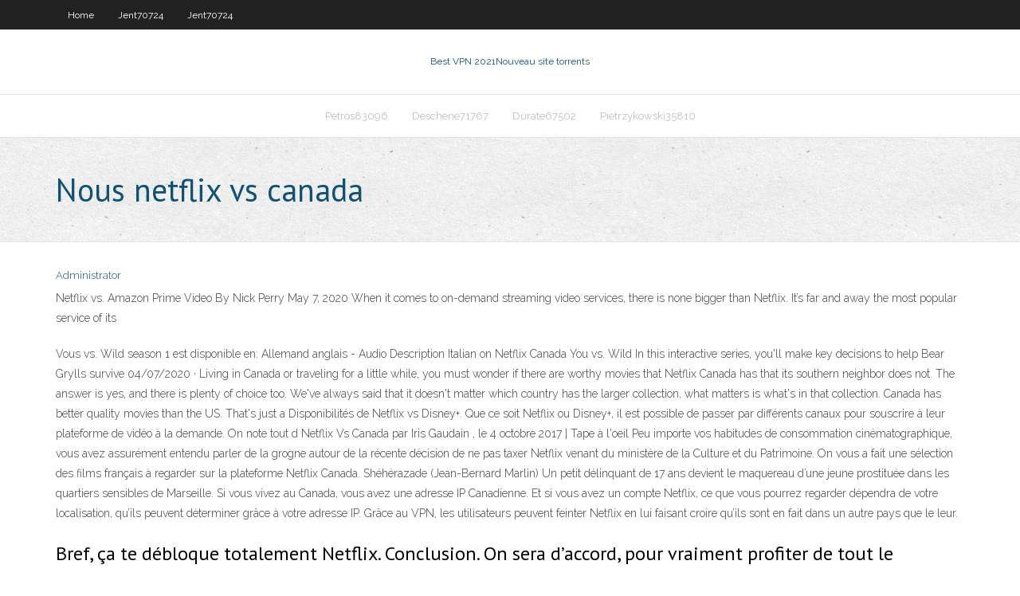

--- FILE ---
content_type: text/html; charset=utf-8
request_url: https://gigavpniaqotiu.netlify.app/wilusz13252but/nous-netflix-vs-canada-139
body_size: 4151
content:
<!DOCTYPE html><html class=" js flexbox flexboxlegacy canvas canvastext webgl no-touch geolocation postmessage no-websqldatabase indexeddb hashchange history draganddrop websockets rgba hsla multiplebgs backgroundsize borderimage borderradius boxshadow textshadow opacity cssanimations csscolumns cssgradients cssreflections csstransforms csstransforms3d csstransitions fontface generatedcontent video audio localstorage sessionstorage webworkers no-applicationcache svg inlinesvg smil svgclippaths"><head>
<meta charset="UTF-8">
<meta name="viewport" content="width=device-width">
<link rel="profile" href="//gmpg.org/xfn/11">
<!--[if lt IE 9]>

<![endif]-->
<title>Nous netflix vs canada vlspe</title>
<link rel="dns-prefetch" href="//fonts.googleapis.com">
<link rel="dns-prefetch" href="//s.w.org">
<link rel="stylesheet" id="wp-block-library-css" href="https://gigavpniaqotiu.netlify.app/wp-includes/css/dist/block-library/style.min.css?ver=5.3" type="text/css" media="all">
<link rel="stylesheet" id="exblog-parent-style-css" href="https://gigavpniaqotiu.netlify.app/wp-content/themes/experon/style.css?ver=5.3" type="text/css" media="all">
<link rel="stylesheet" id="exblog-style-css" href="https://gigavpniaqotiu.netlify.app/wp-content/themes/exblog/style.css?ver=1.0.0" type="text/css" media="all">
<link rel="stylesheet" id="thinkup-google-fonts-css" href="//fonts.googleapis.com/css?family=PT+Sans%3A300%2C400%2C600%2C700%7CRaleway%3A300%2C400%2C600%2C700&amp;subset=latin%2Clatin-ext" type="text/css" media="all">
<link rel="stylesheet" id="prettyPhoto-css" href="https://gigavpniaqotiu.netlify.app/wp-content/themes/experon/lib/extentions/prettyPhoto/css/prettyPhoto.css?ver=3.1.6" type="text/css" media="all">
<link rel="stylesheet" id="thinkup-bootstrap-css" href="https://gigavpniaqotiu.netlify.app/wp-content/themes/experon/lib/extentions/bootstrap/css/bootstrap.min.css?ver=2.3.2" type="text/css" media="all">
<link rel="stylesheet" id="dashicons-css" href="https://gigavpniaqotiu.netlify.app/wp-includes/css/dashicons.min.css?ver=5.3" type="text/css" media="all">
<link rel="stylesheet" id="font-awesome-css" href="https://gigavpniaqotiu.netlify.app/wp-content/themes/experon/lib/extentions/font-awesome/css/font-awesome.min.css?ver=4.7.0" type="text/css" media="all">
<link rel="stylesheet" id="thinkup-shortcodes-css" href="https://gigavpniaqotiu.netlify.app/wp-content/themes/experon/styles/style-shortcodes.css?ver=1.3.10" type="text/css" media="all">
<link rel="stylesheet" id="thinkup-style-css" href="https://gigavpniaqotiu.netlify.app/wp-content/themes/exblog/style.css?ver=1.3.10" type="text/css" media="all">
<link rel="stylesheet" id="thinkup-responsive-css" href="https://gigavpniaqotiu.netlify.app/wp-content/themes/experon/styles/style-responsive.css?ver=1.3.10" type="text/css" media="all">


<meta name="generator" content="WordPress 5.3">

<!-- Start Of Script Generated by Author hReview Plugin 0.0.9.4 by authorhreview.com -->
<meta itemprop="name" content="https://gigavpniaqotiu.netlify.app/wilusz13252but/nous-netflix-vs-canada-139.html">
<meta itemprop="description" content="This could theoretically lead to reduced appetite and cravings (2).">
<meta itemprop="summary" content="This could theoretically lead to reduced appetite and cravings (2).">
<meta itemprop="ratingValue" content="5">
<meta itemprop="itemreviewed" content="Nous netflix vs canada">
<!-- End Of Script Generated by Author hReview Plugin 0.0.9.4 by authorhreview.com -->
</head>
<body class="archive category  category-17 layout-sidebar-none layout-responsive header-style1 blog-style1">
<div id="body-core" class="hfeed site">
	<header id="site-header">
	<div id="pre-header">
		<div class="wrap-safari">
		<div id="pre-header-core" class="main-navigation">
		<div id="pre-header-links-inner" class="header-links"><ul id="menu-top" class="menu"><li id="menu-item-100" class="menu-item menu-item-type-custom menu-item-object-custom menu-item-home menu-item-995"><a href="https://gigavpniaqotiu.netlify.app">Home</a></li><li id="menu-item-1" class="menu-item menu-item-type-custom menu-item-object-custom menu-item-home menu-item-100"><a href="https://gigavpniaqotiu.netlify.app/jent70724ciq/">Jent70724</a></li><li id="menu-item-116" class="menu-item menu-item-type-custom menu-item-object-custom menu-item-home menu-item-100"><a href="https://gigavpniaqotiu.netlify.app/jent70724ciq/">Jent70724</a></li></ul></div>			
		</div>
		</div>
		</div>
		<!-- #pre-header -->

		<div id="header">
		<div id="header-core">

			<div id="logo">
			<a rel="home" href="https://gigavpniaqotiu.netlify.app/"><span rel="home" class="site-title" title="Best VPN 2021">Best VPN 2021</span><span class="site-description" title="VPN 2021">Nouveau site torrents</span></a></div>

			<div id="header-links" class="main-navigation">
			<div id="header-links-inner" class="header-links">
		<ul class="menu">
		<li></li><li id="menu-item-40" class="menu-item menu-item-type-custom menu-item-object-custom menu-item-home menu-item-100"><a href="https://gigavpniaqotiu.netlify.app/petros83096za/">Petros83096</a></li><li id="menu-item-824" class="menu-item menu-item-type-custom menu-item-object-custom menu-item-home menu-item-100"><a href="https://gigavpniaqotiu.netlify.app/deschene71767tux/">Deschene71767</a></li><li id="menu-item-128" class="menu-item menu-item-type-custom menu-item-object-custom menu-item-home menu-item-100"><a href="https://gigavpniaqotiu.netlify.app/durate67502hi/">Durate67502</a></li><li id="menu-item-725" class="menu-item menu-item-type-custom menu-item-object-custom menu-item-home menu-item-100"><a href="https://gigavpniaqotiu.netlify.app/pietrzykowski35810hu/">Pietrzykowski35810</a></li></ul></div>
			</div>
			<!-- #header-links .main-navigation -->

			<div id="header-nav"><a class="btn-navbar" data-toggle="collapse" data-target=".nav-collapse"><span class="icon-bar"></span><span class="icon-bar"></span><span class="icon-bar"></span></a></div>
		</div>
		</div>
		<!-- #header -->
		
		<div id="intro" class="option1"><div class="wrap-safari"><div id="intro-core"><h1 class="page-title"><span>Nous netflix vs canada</span></h1></div></div></div>
	</header>
	<!-- header -->	
	<div id="content">
	<div id="content-core">

		<div id="main">
		<div id="main-core">
	<div id="container" class="masonry" style="position: relative; height: 1258.58px;">
		<div class="blog-grid element column-1 masonry-brick" style="position: absolute; left: 0px; top: 0px;">
		<header class="entry-header"><div class="entry-meta"><span class="author"><a href="https://gigavpniaqotiu.netlify.app/posts2.html" title="View all posts by Publisher" rel="author">Administrator</a></span></div><div class="clearboth"></div></header><!-- .entry-header -->
		<div class="entry-content">
<p>Netflix vs. Amazon Prime Video By Nick Perry May 7, 2020 When it comes to on-demand streaming video services, there is none bigger than Netflix. It’s far and away the most popular service of its</p>
<p>Vous vs. Wild season 1 est disponible en: Allemand anglais - Audio Description Italian on Netflix Canada You vs. Wild In this interactive series, you'll make key decisions to help Bear Grylls survive  04/07/2020 ·  Living in Canada or traveling for a little while, you must wonder if there are worthy movies that Netflix Canada has that its southern neighbor does not. The answer is yes, and there is plenty of choice too. We've always said that it doesn't matter which country has the larger collection, what matters is what's in that collection. Canada has better quality movies than the US. That's just a   Disponibilités de Netflix vs Disney+. Que ce soit Netflix ou Disney+, il est possible de passer par différents canaux pour souscrire à leur plateforme de vidéo à la demande. On note tout d   Netflix Vs Canada par Iris Gaudain , le 4 octobre 2017 | Tape à l'oeil Peu importe vos habitudes de consommation cinématographique, vous avez assurément entendu parler de la grogne autour de la récente décision de ne pas taxer Netflix venant du ministère de la Culture et du Patrimoine.  On vous a fait une sélection des films français à regarder sur la plateforme Netflix Canada. Shéhérazade (Jean-Bernard Marlin) Un petit délinquant de 17 ans devient le maquereau d’une jeune prostituée dans les quartiers sensibles de Marseille.  Si vous vivez au Canada, vous avez une adresse IP Canadienne. Et si vous avez un compte Netflix, ce que vous pourrez regarder dépendra de votre localisation, qu’ils peuvent déterminer grâce à votre adresse IP. Grâce au VPN, les utilisateurs peuvent feinter Netflix en lui faisant croire qu’ils sont en fait dans un autre pays que le leur. </p>
<h2>Bref, ça te débloque totalement Netflix. Conclusion. On sera d’accord, pour vraiment profiter de tout le potentiel de Netflix, il faut passer par cette méthode. Rien qu’en débloquant le catalogue Netflix américain, tu pourras profiter de 3 fois plus de films et de séries. </h2>
<p>Disponibilités de Netflix vs Disney+. Que ce soit Netflix ou Disney+, il est possible de passer par différents canaux pour souscrire à leur plateforme de vidéo à la demande. On note tout d  </p>
<h3>04/07/2020 ·  Living in Canada or traveling for a little while, you must wonder if there are worthy movies that Netflix Canada has that its southern neighbor does not. The answer is yes, and there is plenty of choice too. We've always said that it doesn't matter which country has the larger collection, what matters is what's in that collection. Canada has better quality movies than the US. That's just a  </h3>
<p>If you’ve signed up to Netflix Canada, you would have noticed the Ultra HD (UHD) option in its premium package. Ultra HD? Sounds awesome. Sign me up. Unfortunately, there are a few obstacles between you and Ultra HD streaming, and some of them can be quite pricey. This is everything you’ll need to begin streaming Netflix Canada in Ultra HD.  The only issue is, Netflix doesn’t do a great job of letting you know which TV shows and movies are actually available in 4K/UHD so we’ve put together a list of every TV show and movie you can experience in eye-bleeding detail. It’s also worth noting that 4K/UHD content is available exclusively on the provider’s top-tier Premium plan.  Le site Exstreamist a cherché à connaître dans quel pays les abonnés à Netflix ont accès au plus large catalogue de films et séries, mais aussi quels sont les pays les moins gâtés au   Cette vidéo vous montre comment regarder des films, séries télé, émissions de télévision et documentaires en francais sur Netflix Canada. https://www.netflix  La « taxe Netflix » dans le monde. Bien que le Canada n'y figurera pas, la liste des pays ayant déjà adopté une telle taxation est longue. </p>
<ul><li></li><li></li><li></li><li></li><li></li><li></li><li></li><li></li><li></li><li></li><li></li></ul>
		</div><!-- .entry-content --><div class="clearboth"></div><!-- #post- -->
</div></div><div class="clearboth"></div>
<nav class="navigation pagination" role="navigation" aria-label="Записи">
		<h2 class="screen-reader-text">Stories</h2>
		<div class="nav-links"><span aria-current="page" class="page-numbers current">1</span>
<a class="page-numbers" href="https://gigavpniaqotiu.netlify.app/wilusz13252but/">2</a>
<a class="next page-numbers" href="https://gigavpniaqotiu.netlify.app/posts1.php"><i class="fa fa-angle-right"></i></a></div>
	</nav>
</div><!-- #main-core -->
		</div><!-- #main -->
			</div>
	</div><!-- #content -->
	<footer>
		<div id="footer"><div id="footer-core" class="option2"><div id="footer-col1" class="widget-area one_half">		<aside class="widget widget_recent_entries">		<h3 class="footer-widget-title"><span>New Posts</span></h3>		<ul>
					<li>
					<a href="https://gigavpniaqotiu.netlify.app/pietrzykowski35810hu/vuze-ne-tylycharge-pas-avec-vpn-nuke">Vuze ne télécharge pas avec vpn</a>
					</li><li>
					<a href="https://gigavpniaqotiu.netlify.app/durate67502hi/meilleurs-addons-de-nouvelles-pour-kodi-vi">Meilleurs addons de nouvelles pour kodi</a>
					</li><li>
					<a href="https://gigavpniaqotiu.netlify.app/petros83096za/comment-configurer-vpn-sur-mon-routeur-874">Comment configurer vpn sur mon routeur</a>
					</li><li>
					<a href="https://gigavpniaqotiu.netlify.app/pascale40585kep/avis-sur-seedbox-56">Avis sur seedbox</a>
					</li><li>
					<a href="https://gigavpniaqotiu.netlify.app/nicoson59258kura/www-kissanimeru-xut">Www, kissanime.ru</a>
					</li>
					</ul>
		</aside></div>
		<div id="footer-col2" class="widget-area last one_half"><aside class="widget widget_recent_entries"><h3 class="footer-widget-title"><span>Top Posts</span></h3>		<ul>
					<li>
					<a href="https://stormdocsadgv.web.app/as-tartarugas-ninja-fora-das-sombras-completo-dublado-tibu.html">Comment vider le cache sur kodi krypton</a>
					</li><li>
					<a href="https://downloaderikpjo.web.app/cly-usb-fichiers-cachys-fev.html">Application sugardvd ps4</a>
					</li><li>
					<a href="https://bestlibraryfkux.web.app/post-it-sur-macbook-zym.html">Comment installer laddon de léquipage</a>
					</li><li>
					<a href="https://megafileswbrrb.web.app/lego-batman-3-le-jeu-vidyo-4188.html">Showbox ne télécharge pas de films</a>
					</li><li>
					<a href="https://magadocsngjkv.netlify.app/la-pazza-gioia-nowvideo-map.html">Installer kodi sur apple tv 4 sans mac</a>
					</li>
					</ul>
		</aside></div></div></div><!-- #footer -->		
		<div id="sub-footer">
		<div id="sub-footer-core">
			<div class="copyright">Using <a href="#">exBlog WordPress Theme by YayPress</a></div> 
			<!-- .copyright --><!-- #footer-menu -->
		</div>
		</div>
	</footer><!-- footer -->
</div><!-- #body-core -->










</body></html>